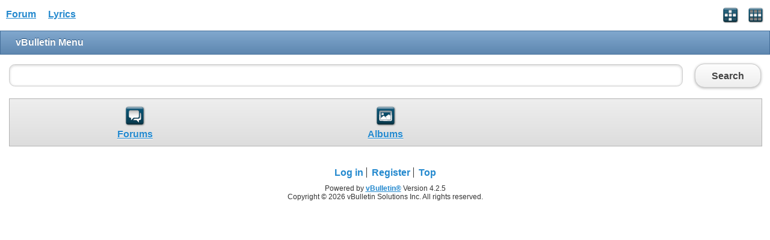

--- FILE ---
content_type: text/html; charset=ISO-8859-1
request_url: https://www.allthelyrics.com/forum/mobile.php?s=fe9de7dfb94804831894020a7fea8cd2&do=gridmenu
body_size: 2138
content:
<!DOCTYPE html>
<html xmlns="http://www.w3.org/1999/xhtml" dir="ltr" lang="en" id="vbulletin_html">
<head>
	<meta charset="ISO-8859-1" />
<meta id="e_vb_meta_bburl" name="vb_meta_bburl" content="https://www.allthelyrics.com/forum" />
<base href="https://www.allthelyrics.com/forum/" />
<meta name="generator" content="vBulletin 4.2.5" />
<meta name="viewport" content="width=device-width, minimum-scale=1, maximum-scale=1">



<script async src="https://pagead2.googlesyndication.com/pagead/js/adsbygoogle.js?client=ca-pub-9394998891234553"
     crossorigin="anonymous"></script>
	<title>Lyrics Forum</title>
	
</head>
<body>






<!-- data-role="page" -->

		<meta name="keywords" content="Lyrics forum, Lyrics & tabs requests, lyrics translation" />
		<meta name="description" content="Lyrics forum" />





	<script type="text/javascript" src="http://code.jquery.com/jquery-1.6.4.min.js" defer="defer"></script>

<script type="text/javascript">
<!--
	
	if (typeof jQuery === 'undefined') // Load jQuery Local
	{
		document.write('<script defer="defer" type="text/javascript" src="clientscript/jquery/jquery-1.6.4.min.js"><\/script>');
		var remotejquery = false;
	}
	else	// Load Rest of jquery remotely (where possible)
	{
		var remotejquery = true;
	}
	var SESSIONURL = "s=c2c7647290b16d63c9ae1977d310236f&";
	var SECURITYTOKEN = "guest";
	var IMGDIR_MISC = "images/misc";
	var IMGDIR_BUTTON = "images/buttons";
	var IMGDIR_MOBILE = "images/mobile";
	var vb_disable_ajax = parseInt("0", 10);
	var SIMPLEVERSION = "425";
	var BBURL = "https://www.allthelyrics.com/forum";
	var LOGGEDIN = 0 > 0 ? true : false;
	var THIS_SCRIPT = "";
	var RELPATH = "mobile.php?do=gridmenu";
	var USER_STYLEID = "33";
	var MOBILE_STYLEID = "33";
	var MOBILE_STYLEID_ADV = "33";
	var USER_DEFAULT_STYLE_TYPE = "";
// -->
</script>
<script defer="defer" type="text/javascript" src="https://www.allthelyrics.com/forum/clientscript/vbulletin-mobile-init.js?v=425"></script>
<script defer="defer" type="text/javascript" src="https://www.allthelyrics.com/forum/clientscript/jquery/jquery.mobile-1.0.vb.js?v=425"></script>
<script defer="defer" type="text/javascript" src="https://www.allthelyrics.com/forum/clientscript/vbulletin-mobile.js?v=425"></script>





<link rel="stylesheet" href="clientscript/jquery/jquery.mobile-1.0.min.css?v=425" />


	<link rel="stylesheet" type="text/css" href="clientscript/vbulletin_css/style00033l/main-rollup.css?d=1684554535" />
        



<div data-role="page" data-theme="d" id="page-home">

<div id="header">
	<div id="header-left" style="padding: 10px 0 0 5px">
		<a href="index.php?s=c2c7647290b16d63c9ae1977d310236f" class="logo-image" rel="external">Forum</a> &nbsp; &nbsp;  
<a href="/index" class="logo-image" rel="external">Lyrics</a>
	</div>
	<div id="header-right">
		
		
			<a href="mobile.php?s=c2c7647290b16d63c9ae1977d310236f&amp;do=login" class="headericon" rel="external"><img src="images/mobile/login.png" /></a>
		
		<a href="mobile.php?s=c2c7647290b16d63c9ae1977d310236f&amp;do=gridmenu" class="headericon"><img src="images/mobile/gridmenu.png" /></a>
	</div>

	
</div>
<div style="clear: both;"></div>

<script async src="https://pagead2.googlesyndication.com/pagead/js/adsbygoogle.js?client=ca-pub-9394998891234553"
     crossorigin="anonymous"></script>





<div id="pagetitle" class="pagetitle ui-bar-b">
	<h1 class="pagetitle">vBulletin Menu</h1>
</div>

<div data-role="content">
	<div class="searchbar">
		<form action="search.php?s=c2c7647290b16d63c9ae1977d310236f&amp;do=process" method="post" id="navbar_search" class="navbar_search">
			<input type="hidden" name="securitytoken" value="guest" />
			<input type="hidden" name="do" value="process" />
			<input type="hidden" name="contenttype" value="vBForum_Post" />
			<input type="hidden" name="searchfromtype" value="vBForum:Post" />
			<div class="buttoncontainer">
				<button type="submit" name="sbutton" data-theme="c">Search</button>
			</div>
			<div class="textboxcontainer">
				<input type="text" value="" name="query" tabindex="99"/>
			</div>
		</form>
	</div>
	<div class="ui-grid-b ui-body-c gridmenu">
		
		<div class="ui-block-b">
			<div class="iconcontainer">
				<a href="index.php?s=c2c7647290b16d63c9ae1977d310236f" rel="external" class="gridmenuicon"><img src="images/mobile/forums.png" /></a>
				<a href="index.php?s=c2c7647290b16d63c9ae1977d310236f" rel="external">Forums</a>
			</div>
		</div>
		
		
		<div class="ui-block-b">
			<div class="iconcontainer">
				<a href="album.php?s=c2c7647290b16d63c9ae1977d310236f" rel="external" class="gridmenuicon"><img src="images/mobile/album.png" /></a>
				<a href="album.php?s=c2c7647290b16d63c9ae1977d310236f" rel="external">Albums</a>
			</div>
		</div>
		
		
		
	</div>
</div>

<div id="footer">

<ul id="footer_links">

	
		<li class="first"><a href="mobile.php?s=c2c7647290b16d63c9ae1977d310236f&amp;do=login">Log in</a></li>
	


	<li><a href="register.php?s=c2c7647290b16d63c9ae1977d310236f" rel="external">Register</a></li>


	<li class="last"><a href="#top" class="scrolltop" rel="external">Top</a></li>

</ul>

<div id="footer_copyright" class="shade footer_copyright">
	<!-- Do not remove this copyright notice -->
	Powered by <a href="https://www.vbulletin.com" id="vbulletinlink">vBulletin&reg;</a> Version 4.2.5 <br />Copyright &copy; 2026 vBulletin Solutions Inc. All rights reserved. 
	<!-- Do not remove this copyright notice -->	
</div>
<div id="footer_morecopyright" class="shade footer_morecopyright">
	<!-- Do not remove cronimage or your scheduled tasks will cease to function -->
	
	<!-- Do not remove cronimage or your scheduled tasks will cease to function -->
	
</div>

</div>

<!-- here was adsense -->

<script>
  (function(i,s,o,g,r,a,m){i['GoogleAnalyticsObject']=r;i[r]=i[r]||function(){
  (i[r].q=i[r].q||[]).push(arguments)},i[r].l=1*new Date();a=s.createElement(o),
  m=s.getElementsByTagName(o)[0];a.async=1;a.src=g;m.parentNode.insertBefore(a,m)
  })(window,document,'script','//www.google-analytics.com/analytics.js','ga');        
  ga('create', 'UA-57480429-1', 'auto');
  ga('send', 'pageview');
</script>

</body>
</html>

--- FILE ---
content_type: text/html; charset=utf-8
request_url: https://www.google.com/recaptcha/api2/aframe
body_size: 270
content:
<!DOCTYPE HTML><html><head><meta http-equiv="content-type" content="text/html; charset=UTF-8"></head><body><script nonce="8VHoxZYKzm7VV_jZMl9lnQ">/** Anti-fraud and anti-abuse applications only. See google.com/recaptcha */ try{var clients={'sodar':'https://pagead2.googlesyndication.com/pagead/sodar?'};window.addEventListener("message",function(a){try{if(a.source===window.parent){var b=JSON.parse(a.data);var c=clients[b['id']];if(c){var d=document.createElement('img');d.src=c+b['params']+'&rc='+(localStorage.getItem("rc::a")?sessionStorage.getItem("rc::b"):"");window.document.body.appendChild(d);sessionStorage.setItem("rc::e",parseInt(sessionStorage.getItem("rc::e")||0)+1);localStorage.setItem("rc::h",'1769002293354');}}}catch(b){}});window.parent.postMessage("_grecaptcha_ready", "*");}catch(b){}</script></body></html>